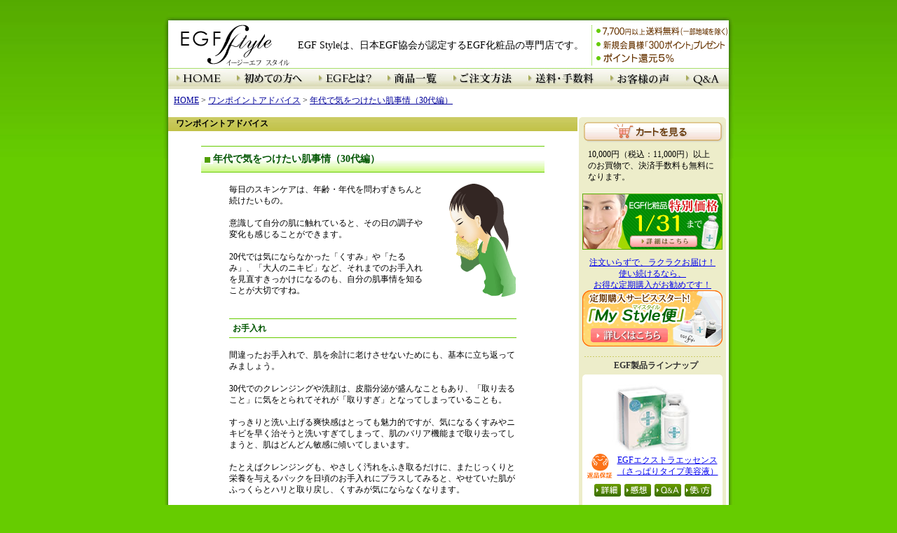

--- FILE ---
content_type: text/html
request_url: https://www.egf-style.com/onepoint/090810.html
body_size: 6044
content:
<!DOCTYPE html PUBLIC "-//W3C//DTD HTML 4.01 Transitional//EN">

<html lang="ja">
<head profile="http://www.w3.org/2000/08/w3c-synd/#">
<!-- Google Tag Manager -->
<script>(function(w,d,s,l,i){w[l]=w[l]||[];w[l].push({'gtm.start':
new Date().getTime(),event:'gtm.js'});var f=d.getElementsByTagName(s)[0],
j=d.createElement(s),dl=l!='dataLayer'?'&l='+l:'';j.async=true;j.src=
'https://www.googletagmanager.com/gtm.js?id='+i+dl;f.parentNode.insertBefore(j,f);
})(window,document,'script','dataLayer','GTM-W6P8QX7');</script>
<!-- End Google Tag Manager -->
<meta http-equiv="Content-Type" content="text/html; charset=Shift_JIS">
<meta name="keywords" content="EGF,Style,アドバイス">
<meta name="description" content="EGF Styleの美容ワンポイントアドバイス。">
<meta name="author" content="Take-it">
<meta name="copyright" content="&copy; 2006 Take-it corp.">

<title>年代で気をつけたい肌事情（30代編）－EGF化粧品専門店　EGF Style（イージーエフスタイル）</title>
<link href="../style.css" rel="stylesheet" type="text/css">
<script type="text/javascript">

function moji(l){

// 生成する文字列に含める文字セット
var c = "abcdefghijklmnopqrstuvwxyz0123456789";

var cl = c.length;
var r = "";
for(var i=0; i<l; i++){
  r += c[Math.floor(Math.random()*cl)];
}

return r;
}

</script>

</head>

<body>
<!-- Google Tag Manager (noscript) -->
<noscript><iframe src="https://www.googletagmanager.com/ns.html?id=GTM-W6P8QX7"
height="0" width="0" style="display:none;visibility:hidden"></iframe></noscript>
<!-- End Google Tag Manager (noscript) -->
<div align="center"><img src="/img/f_head.jpg" width="816" height="35"><br>
  <table width="816" border="0" cellpadding="0" cellspacing="0">
    <tr bgcolor="#FFFFFF"> 
      <td width="8" rowspan="2" valign="top" background="/img/f_lefbg.jpg"><img src="/simg/f_lef1.jpg" width="8" height="92"></td>
      <td width="604" class="f14"><a href="/"><img src="/img/logo.gif" width="185" height="62" border="0" alt="EGF Style　イージーエフ　スタイル" class="splef"></a><div class="hdtxt">EGF 
        Styleは、日本EGF協会が認定するEGF化粧品の専門店です。</div></td>
      <td align="right" width="196"><a href="/cost/"><img src="/img/head1.gif" width="196" height="19" border="0" alt="送料無料（一部地域・商品を除く）"></a><br>
        <a href="/beginner/"><img src="/img/head2.gif" width="196" height="43" border="0" alt="ポイントプレゼント、ポイント還元5%"></a></td>
      <td width="8" rowspan="2" align="right" valign="top" background="/img/f_rigbg.jpg"><img src="/simg/f_rig1.jpg" width="8" height="92"></td>
    </tr>
    <tr align="center"> 
      <td colspan="2" background="/img/m_bg.jpg"><a href="/"><img src="/img/m_home.jpg" width="84" height="30" border="0" alt="HOME"></a><a href="/beginner/"><img src="/img/m_first.jpg" width="115" height="30" border="0" alt="初めての方へ"></a><a href="/egf/"><img src="/img/m_egf.jpg" width="101" height="30" border="0" alt="EGFとは？"></a><a href="/itemlist/"><img src="/img/m_order.jpg" width="95" height="30" border="0" alt="商品一覧"></a><a href="/howto/"><img src="/img/m_howto.jpg" alt="ご注文方法" width="106" height="30" border="0"></a><a href="/cost/"><img src="/img/m_cost.jpg" width="116" height="30" border="0" alt="送料・手数料"></a><a href="/experience/"><img src="/img/m_voice.jpg" width="109" height="30" border="0" alt="お客様の声"></a><a href="/faq/"><img src="/img/m_qanda.jpg" width="70" height="30" border="0" alt="Q&amp;A"></a></td>
    </tr>
  </table>
  <table width="816" border="0" cellspacing="0" cellpadding="0" bgcolor="#FFFFFF">
    <tr> 
      <td rowspan="5" valign="top" background="../img/f_lefbg.jpg"><img src="../simg/f_lef2.jpg" width="8" height="99"></td>
      <td valign="top" class="pane" colspan="3">
			<span itemscope itemtype="http://data-vocabulary.org/Breadcrumb">
      			<a href="http://www.egf-style.com/" class="pan" itemprop="url"><span itemprop="title">HOME</span></a>
      		</span> 
        &gt; 
        	<span itemscope itemtype="http://data-vocabulary.org/Breadcrumb">
        		<a href="/onepoint/index.html" class="pan" itemprop="url"><span itemprop="title">ワンポイントアドバイス</span></a>
        	</span>
        &gt; 
        	<span itemscope itemtype="http://data-vocabulary.org/Breadcrumb">
        		<a href="/onepoint/090810.html" class="pan" itemprop="url"><span itemprop="title">年代で気をつけたい肌事情（30代編）</span></a>
        	</span>
      </td>
      <td rowspan="3" align="center" valign="top"><img src="../img/spacer.gif" width="4" height="1"></td>
      <td rowspan="5" valign="top" background="../img/f_rigbg.jpg"><img src="../simg/f_rig2.jpg" width="8" height="99"></td>
    </tr>
    <tr> 
      <td rowspan="2" valign="top"> 
        <div class="tbg_lbw"> <img src="../img/spacer.gif" width="1" height="20" align="absmiddle">ワンポイントアドバイス</div>
        <div class="con"> 
          <div align="center"><br>
            <table width="500" border="0" cellspacing="0" cellpadding="5">
              <tr>
                <td><div class="tl_bg2"><img src="../simg/m_sq.gif" width="12" height="12" align="absmiddle">年代で気をつけたい肌事情（30代編）</div>
                  <br>

                  <div class="con"><img src="img/090810.gif" align="right">毎日のスキンケアは、年齢・年代を問わずきちんと続けたいもの。<br>
                    <br>
                  意識して自分の肌に触れていると、その日の調子や変化も感じることができます。<br>
                    <br>
                  20代では気にならなかった「くすみ」や「たるみ」、「大人のニキビ」など、それまでのお手入れを見直すきっかけになるのも、自分の肌事情を知ることが大切ですね。</div>
                  <br>
                  <br>
                  <div class="con">                  
                    <div class="line_tb">お手入れ</div>
                    <br>
                    間違ったお手入れで、肌を余計に老けさせないためにも、基本に立ち返ってみましょう。<br>
                    <br>
                  30代でのクレンジングや洗顔は、皮脂分泌が盛んなこともあり、「取り去ること」に気をとられてそれが「取りすぎ」となってしまっていることも。<br>
                  <br>
                  すっきりと洗い上げる爽快感はとっても魅力的ですが、気になるくすみやニキビを早く治そうと洗いすぎてしまって、肌のバリア機能まで取り去ってしまうと、肌はどんどん敏感に傾いてしまいます。<br>
                  <br>
                  たとえばクレンジングも、やさしく汚れをふき取るだけに、またじっくりと栄養を与えるパックを日頃のお手入れにプラスしてみると、やせていた肌がふっくらとハリと取り戻し、くすみが気にならなくなります。<br>
                  <br>
                  ちょうど硬いお米がふっくらつややかなごはんに変わるように、肌をやさしくほぐしながら、じっくりと水分を入れる。<br>
                  <br>
                  キメをふくらませてしっかりと潤う。<br>
                  <br>
                  目に見える透明感が生まれるには、潤いをいかに丁寧に、いかにたっぷりと肌にセットして上げられるかにあります。<br>
                  <br>
                  もしもそれでも肌に潤いが足りないと感じたときは、<a href="../egf_es/index.html">サプリメント</a>やビューティドリンクを取り入れてみるのも現代女性には強い味方です。<br>
                  <br>
                  内側からの美肌の元は即効性があるところも嬉しいですね。</div>
</td>
              </tr>
            </table>
          </div>
        </div>
        <br>
        <br>
        <div align="center"><a href="http://www.egf-style.com/"><img src="../simg/b_home.gif" width="92" height="40" border="0" alt="HOME"></a></div>
        <img src="../img/spacer.gif" width="584" height="1"></td>
      <td rowspan="2"><img src="../img/spacer.gif" width="2" height="1"></td>
      <td valign="top" class="r_bgt">
        <div align="center">
		<a href="https://www.take-it.biz/egf-style/cart/index.php"><img src="../simg/b_cart.gif" width="203" height="30" alt="カートを見る" border="0"></a><br>
          <img src="../img/spacer.gif" width="1" height="8"><br>
          <table width="185" border="0" cellspacing="0" cellpadding="0">
            <tr>
              <td>10,000円（税込：11,000円）以上のお買物で、決済手数料も無料になります。</td>
            </tr>
          </table>
          <br>
<!--           
 
          <div class="banCampaign7th mb10"><a href="../sappari3set/"><img src="../simg/ban_sappari3set.gif" width="200" height="88" /></a></div>

         <div class="banCampaign7th mb10"><a href="../2024anv/index.html"><img src="../simg/bnr_2024anv_02.png" width="200" height="80" /></a></div>
-->
          <div class="banCampaign7th"><a href="../egf_sample/index.html"><img src="../simg/ban_sample.jpg" width="200" height="80" /></a></div>
          <div class="ban-teiki">
          <a href="../teiki/index.html">注文いらずで、ラクラクお届け！<br />
          使い続けるなら、<br />お得な定期購入がお勧めです！<br /><img src="../simg/ban_teiki.gif" alt="定期購入サービス「My Style便」" width="200" height="80" border="0"></a></div>
        <img src="../simg/rbln_bw.gif" width="210" height="9"><br>
        <span class="sm_ttl">EGF製品ラインナップ</span><br>
          <img src="../img/spacer.gif" width="1" height="5"><br>
          <img src="../simg/rw_t.gif" width="200" height="13"><br>
          <table width="200" border="0" cellpadding="0" cellspacing="0" bgcolor="#FFFFFF">
            <tr>
              <td align="center"><a href="../egf_ece/index.html"><img src="../simg/egf_e.jpg" width="115" height="100" border="0" alt="EGFエクストラエッセンス（美容液）画像"></a><br>
                  <table border="0" cellspacing="0" cellpadding="0">
                    <tr>
                      <td><a href="../beginner/index.html#guarantee"><img src="../simg/m_grt.gif" width="43" height="35" border="0"></a></td>
                      <td><a href="../egf_ece/index.html">EGFエクストラエッセンス<br>
                        （さっぱりタイプ美容液）</a></td>
                    </tr>
                  </table>
                <div class="btlink"><a href="../egf_ece/index.html"><img src="../simg/b_det.gif" alt="EGFエクストラエッセンス詳細" width="38" height="18" border="0"></a><img src="../img/spacer.gif" width="5" height="1"><a href="../experience/experience.php?item=1"><img src="../simg/b_imp.gif" alt="EGFエクストラエッセンス感想" width="38" height="18" border="0"></a><img src="../img/spacer.gif" width="5" height="1"><a href="../faq/index.html#egf_ece"><img src="../simg/b_qa.gif" alt="EGFエクストラエッセンスQ&amp;A" width="38" height="18" border="0"></a><img src="../img/spacer.gif" width="5" height="1"><a href="../egf_ece/index.html#use"><img src="../simg/b_use.gif" alt="EGFエクストラエッセンス使い方" width="38" height="18" border="0"></a></div>
                <div class="rmenu">乾燥肌から脂性肌の方までお試し頂きたい、EGF配合美容液です。</div>
                <br>
                  <img src="../simg/rwln_lbw.gif" width="200" height="15"><br>
                  <a href="../egf_ecepn/index.html"><img src="../simg/egf_epn.jpg" width="115" height="100" border="0" alt="EGFエクストラエッセンスPN（美容液）画像"></a>
                  <table border="0" cellspacing="0" cellpadding="0">
                    <tr>
                      <td><a href="../beginner/index.html#guarantee"><img src="../simg/m_grt.gif" width="43" height="35" border="0"></a></td>
                      <td><a href="../egf_ecepn/index.html">EGFエクストラエッセンスPN<br>
                        （しっとりタイプ美容液）</a></td>
                    </tr>
                  </table>
                <div class="btlink"><a href="../egf_ecepn/index.html"><img src="../simg/b_det.gif" alt="EGFエクストラエッセンスPN詳細" width="38" height="18" border="0"></a><img src="../img/spacer.gif" width="5" height="1"><a href="../experience/experience.php?item=2"><img src="../simg/b_imp.gif" alt="EGFエクストラエッセンスPN感想" width="38" height="18" border="0"></a><img src="../img/spacer.gif" width="5" height="1">

                    <a href="../egf_ecepn/index.html#use"><img src="../simg/b_use.gif" alt="EGFエクストラエッセンスPN使い方" width="38" height="18" border="0"></a></div>
                <div class="rmenu">全成分天然由来でできた、お肌に優しい、EGF配合美容液です。<br>
                </div>
                <img src="../simg/rwln_lbw.gif" width="200" height="15"><br>
                  <a href="../egf_erc/index.html"><img src="../simg/egf_c.jpg" width="110" height="86" border="0" alt="EGFエクストラロゼクリーム（保湿クリーム）画像"></a>
                  <table border="0" cellspacing="0" cellpadding="0">
                    <tr>
                      <td><a href="../beginner/index.html#guarantee"><img src="../simg/m_grt.gif" width="43" height="35" border="0"></a></td>
                      <td><a href="../egf_erc/index.html">EGFエクストラロゼクリーム<br>
                        （保湿クリーム）</a></td>
                    </tr>
                  </table>
                <div class="btlink"><a href="../egf_erc/index.html"><img src="../simg/b_det.gif" alt="EGFエクストラロゼクリーム詳細" width="38" height="18" border="0"></a><img src="../img/spacer.gif" width="5" height="1"><a href="../experience/experience.php?item=3"><img src="../simg/b_imp.gif" alt="EGFエクストラロゼクリーム感想" width="38" height="18" border="0"></a><img src="../img/spacer.gif" width="5" height="1"><a href="../faq/index.html#egf_erc"><img src="../simg/b_qa.gif" alt="EGFエクストラロゼクリームQ&amp;A" width="38" height="18" border="0"></a><img src="../img/spacer.gif" width="5" height="1"><a href="../egf_erc/index.html#use"><img src="../simg/b_use.gif" alt="EGFエクストラロゼクリーム使い方" width="38" height="18" border="0"></a></div>
                <div class="rmenu">水を使わず､ローズウォーターで作った、EGF配合保湿クリームです。</div>
<!--
                <br>
                  <img src="../simg/rwln_lbw.gif" width="200" height="15"><br>
                  <a href="../fgf_ede/index.html"><img src="../simg/fgf_ede.jpg" width="110" height="95" border="0" alt="FGFエクストラディープエッセンス（美容液）画像"></a><br>
                  <a href="../fgf_ede/index.html">FGFエクストラディープエッセンス<br>
                    （美容液）</a>
                  <div class="btlink"><a href="../fgf_ede/index.html"><img src="../simg/b_det.gif" alt="FGFエクストラディープエッセンス詳細" width="38" height="18" border="0"></a><img src="../img/spacer.gif" width="5" height="1"><a href="../experience/experience.php?item=6"><img src="../simg/b_imp.gif" alt="FGFエクストラディープエッセンス感想" width="38" height="18" border="0"></a><img src="../img/spacer.gif" width="5" height="1">
                  -->
                      <!-- <a href="../faq/index.html#fgf_de"><img src="../simg/b_qa.gif" alt="Q＆A" width="38" height="18" border="0"></a><img src="../img/spacer.gif" width="5" height="1"> -->
                      <!--
                    <a href="../fgf_ede/index.html#use"><img src="../simg/b_use.gif" alt="FGFエクストラディープエッセンス使い方" width="38" height="18" border="0"></a></div>
                <div class="rmenu">お求め安いFGF-1配合美容液です。</div>
                -->
                <br>
                  <img src="../simg/rwln_lbw.gif" width="200" height="15"><br>
                  <a href="../fgf_cue/index.html"><img src="../simg/fgf_e.jpg" width="110" height="95" border="0" alt="FGFセルソアンアルティメットエッセンス（美容液）画像"></a>
                  <table border="0" cellspacing="0" cellpadding="0">
                    <tr>
                      <td><a href="../beginner/index.html#guarantee"><img src="../simg/m_grt.gif" width="43" height="35" border="0"></a></td>
                      <td><a href="../fgf_cue/index.html">FGFセルソアン<br>
                        アルティメットエッセンス<br>
                        （高級美容液）</a></td>
                    </tr>
                  </table>
                <div class="btlink"><a href="../fgf_cue/index.html"><img src="../simg/b_det.gif" alt="FGFセルソアンアルティメットエッセンス詳細" width="38" height="18" border="0"></a><img src="../img/spacer.gif" width="5" height="1"><a href="../experience/experience.php?item=7"><img src="../simg/b_imp.gif" alt="FGFセルソアンアルティメットエッセンス感想" width="38" height="18" border="0"></a><img src="../img/spacer.gif" width="5" height="1">
                      <!-- <a href="../faq/index.html#fgf_ec"><img src="../simg/b_qa.gif" alt="Q＆A" width="38" height="18" border="0"></a><img src="../img/spacer.gif" width="5" height="1"> -->
                      <a href="../fgf_cue/index.html#use"><img src="../simg/b_use.gif" alt="FGFセルソアンアルティメットエッセンス使い方" width="38" height="18" border="0"></a><br>
                </div>
                <div class="rmenu"><a href="../fgf/index.html">FGF-1</a>を配合した高級美容液です。</div></td>
            </tr>
          </table>
          <img src="../simg/rw_b.gif" width="200" height="13"><br>
          <br>
        <img src="../simg/rbln_bw.gif" width="210" height="9">
  </div>
        <br>
        <span class="sm_ttl">EGF・FGF情報</span><br>
        <img src="../simg/rln_bw.gif" width="210" height="13"><br>
                <div class="sm_con">
          <img src="../simg/b_bw.gif" width="12" height="25" align="top"><a href="../egf/index.html" class="pan">EGF（上皮成長因子）とは？</a><br>
          <img src="../simg/b_bw.gif" width="12" height="25" align="top"><a href="../fgf/index.html" class="pan">FGFとは？</a><br>
          <img src="../simg/b_bw.gif" width="12" height="25" align="top"><a href="../kgf/index.html" class="pan">KGFとは？</a><br>
          <img src="../simg/b_bw.gif" width="12" height="25" align="top"><a href="../egf_association/index.html" class="pan">EGF配合濃度とは？</a><br>
          <img src="../simg/b_bw.gif" width="12" height="25" align="top"><a href="../itemlist/noudo.html" class="pan">EGF・FGF配合濃度一覧</a><br>
          <img src="../simg/b_bw.gif" width="12" height="25" align="top"><a href="../beginner/index.html#egfstyle" class="pan">EGF Styleについて</a><br>
          <img src="../simg/b_bw.gif" width="12" height="25" align="top"><a href="../whatsnew/index.html" class="pan">EGF関連新着情報</a><br>
          <img src="../simg/b_bw.gif" width="12" height="25" align="top"><a href="/" class="pan">EGF Styleトップ</a></div>
        <br>
        <img src="../simg/rbln_bw.gif" width="210" height="9"><br>
        <img src="../simg/sm_mail.gif" width="210" height="35" alt="メール配信登録"><br>
        <div align="center">
        <div class="rmenu">EGFや当店に関する最新情報を、随時メール配信しております。配信をご希望の方は、メールアドレスをご登録下さい。</div>        <form name="form1" method="post" action="https://www.take-it.biz/egf-style/melmaga/send.php">
          <input name="email" type="text" id="email" size="20" placeholder="メールアドレス">
          <br>「<script>document.write(moji(4));</script>」と入力して下さい。
          <input name="moji" type="text" id="moji" size="8" placeholder="認証文字">
          <input type="submit" name="submit" value="登 録">
        </form>
        </div>
        <br>
        <img src="../simg/rbln_bw.gif" width="210" height="9">
      </td>
    </tr>
    <tr> 
      <td valign="bottom" class="r_bg"><img src="../simg/rbg_b.gif" width="210" height="24"></td>
    </tr>
    <tr> 
      <td colspan="4" align="right">        <ul class="fnavi">
        <li><a href="/tokutei/" class="mf">特定商取引に関する表示</a></li>
        <li><a href="/rule/" class="mf">利用規約</a></li>
        <li><a href="/privacy/" class="mf">プライバシーポリシー</a></li>
        <li><a href="https://www.take-it.biz/egf-style/inquiry/index.html" class="mf">お問い合わせ</a></li>
        <li><a href="/link/" class="mf">リンク集</a></li>
        <li class="end"><a href="/sitemap/" class="mf">サイトマップ</a></li>
        </ul></td>
    </tr>
    <tr> 
      <td colspan="4"><img src="/img/line_lbwn.gif" width="100%" height="1"><br>
        <div align="center"><img src="/img/spacer.gif" width="1" height="8"><br>
          <table width="720" border="0" cellspacing="0" cellpadding="0">
            <tr> 
              <td><img src="/img/ssl.jpg" alt="SSL対応" width="65" height="50"></td>
              <td align="left" class="foot">製品のご購入、お問い合わせ時の入力内容は、SSLにより暗号化されて送信されます。</td>
              <td><img src="/img/egfm.gif" alt="EGF協会認定マーク" width="65" height="57"></td>
              <td align="left">当店で販売する全ての製品は、日本EGF協会が定めるEGF濃度を保証した認定製品です。</td>
            </tr>
          </table>
          <img src="/img/spacer.gif" width="1" height="5"><br>
          <img src="/img/f_bline.gif" width="786" height="9"><br>
          <img src="/img/spacer.gif" width="1" height="8"><br>
          <img src="/img/pay.gif" width="659" height="60"><br>
          <img src="/img/spacer.gif" width="1" height="8"><br>
          <img src="/img/f_line.gif" width="800" height="5"><br>
          本サイトに掲載の記事・写真等の無断転載を禁じます。<br>
          Copyright (C) 2006-2013 EGF Style All Rights Reserved.</div>

      </td>
    </tr>
    <tr> 
      <td colspan="6"><img src="../img/f_foot.jpg" width="816" height="14"></td>
    </tr>
  </table>
</div>
<script src="http://www.google-analytics.com/urchin.js" type="text/javascript"></script>
<script type="text/javascript">
_uacct = "UA-359956-2";
urchinTracker();
</script>

</body>

<script language="JavaScript">
<!--
dN=new Date;
Mins=dN.getMinutes();
Secs=dN.getSeconds();
URL=document.referrer;
if(URL==""){URL="Unknown";}
document.write("<IMG SRC=");
document.write("https://www.take-it.biz/egf-style/cgi-bin/anlog/logset.cgi?");
document.write("090810%2d%83%8f%83%93%83%7c%83C%83%93%83g");
document.write(","+document.location.href+","+URL+",");
document.write(Mins+Secs);
document.write(">");
// --></script>
<!-- 090810-ワンポイント -->

</html>


--- FILE ---
content_type: text/css
request_url: https://www.egf-style.com/style.css
body_size: 3672
content:
@charset "shift_jis";
body,
#selectBg {
	margin-top: 0px;
	background-image: url(img/bg.jpg);
	background-repeat: repeat-x;
	background-position: top;
	background-color:#66CC00;
	font-size: 12px;
	line-height: 140%;
	color:#000000;
}

	#selectBg {
		margin-bottom:0;
		padding-bottom:0;
		background-image:none;
		background-color:#6CC;
	}

td {
	font-size:12px;
	line-height:140%;
}

th {
	font-size:12px;
	line-height:140%;
}

td.topl_bg {
	background-color:#F5F5E0;
}

.topl_con {
	padding:3px 8px 0px 8px;
	text-align: left;
}

.topl_con2 {
	padding-right:8px;
	text-align: left;
}

.topc_con {
	padding:8px 5px 0px 8px;
	text-align: left;
}

.topr_con {
	padding:8px 5px 3px 5px;
	text-align: left;
}

.topr_con2 {
	padding:5px;
	text-align:center;
}

td.egfe_bg {
	background-image: url(img/img_egfe2.jpg);
	background-repeat: no-repeat;
	background-position: 100% 0%;
}

td.egfe-p2_bg {
	background-image: url(img/img_egfe2-p2.jpg);
	background-repeat: no-repeat;
	background-position: 100% 0%;
}

td.pn_bg {
	background-image: url(img/img_pn2.jpg);
	background-repeat: no-repeat;
	background-position: 100% 0%;
}

.td-indent {
	padding-left: 10px;
}
.td-indent-2 {
	padding-top: 12px;
	padding-left: 14px;
	text-align: left;
}



td.egfc_bg {
	background-image: url(img/img_egfc2.jpg);
	background-repeat: no-repeat;
	background-position: 100% 0%;
}

td.egfg_bg {
	background-image: url(img/img_egfg2.jpg);
	background-repeat: no-repeat;
	background-position: 100% 0%;
}

td.fgfe_bg {
	background-image: url(img/img_fgfe2.jpg);
	background-repeat: no-repeat;
	background-position: 100% 0%;
}

td.fgfde_bg {
	background-image: url(img/img_fgfde2.jpg);
	background-repeat: no-repeat;
	background-position: 100% 0%;
}

td.egfgaw_bg {
	background-image: url(img/img_egfgaw2.jpg);
	background-repeat: no-repeat;
	background-position: 100% 0%;
}

td.grt_bg {
	background-image: url(img/grt_fc.gif);
	background-repeat: y-repeat;
	padding: 0px 10px 0px 10px;
}

td.foot {
	padding-right: 8px;
}

h1 {
	font-size: 14px;
	font-weight: normal;
	margin: 0px;
}

h1.toppage {
	font-size: 14px;
	font-weight: normal;
	margin:20px;
}

form {
	margin:0px;
}

.top-xcbg {
	background-image:url(img/xc_bg.jpg);
	background-repeat:no-repeat;
	vertical-align:top;
	padding:0 0 10px 20px;
}

a.mf:link {
	color: #006600;
}
a.mf:visited {
	color: #006600;
}
a.mf:hover {
	color: #00CC00;
}
a.mf:active {
	color: #00CC00;
}

.splef {
	float:left;
}

.hdtxt {
	padding:20px 0 0 0;
}

.con {
	padding: 0px 40px 0px 40px;
}

.egfcon {
	padding: 0px 0px 0px 22px;
}

.tbg_lbw {
	background-image: url(simg/title_lbw.jpg);
	height: 20px;
	padding-left: 10px;
	font-weight: bold;
}

.tbg_gr {
	background-image: url(simg/title_gr.jpg);
	height: 20px;
	padding-left: 10px;
	font-weight: bold;
}

.tbg_rbw {
	background-image: url(simg/title_rbw.jpg);
	height: 20px;
	padding-left: 10px;
	font-weight: bold;
}

.tf_bw {
	border-collapse: collapse;
	border: 1px #999933 solid;
	background-color:#FFFFCC;
} 

.itm-lbw {
	background-color:#E4E4B1;
} 

.f11 {
	font-size: 11px;
}

.f12_db {
	color: #000099;
}

.f12_dr {
	color: #CC0000;
}

.fw {
	font-weight:bold;
}

.f12w_dr {
	color: #CC3333;
	font-size: 12px;
	font-weight: bold;
}

.f12w_bw {
	color: #996600;
	font-weight: bold;
}

.f12w_db {
	color: #000099;
	font-weight: bold;
}
.f12w_dg {
	color: #005500;
	font-weight: bold;
}

.f14 {
	font-size: 14px;
}

.f14_w {
	font-size: 14px;
	font-weight: bold;
}

.f14w_lr {
	font-size: 14px;
	font-weight: bold;
	color: #CC3333;
}

.f14w_db {
	font-size: 14px;
	font-weight: bold;
	color: #000099;
}

td.ibg_gr {
	background-color:#EBFFC2;
}

td.pnt_ex {
	background-image: url(beginner/img/f_c.gif);
	padding: 5px 4px 5px 6px;
}

.line_tb {
	border-width: 1px 0px 1px 0px;
	border-style: solid;
	border-color: #66CC00;
	padding: 5px;
	color: #005500;
	font-weight: bold;
}

.line_tb2 {
	border-width: 2px 0px 1px 0px;
	border-style: solid;
	border-color: #66CC00;
	padding: 5px;
	color: #005500;
	font-weight: bold;
}

.tl_bg {
	border-width: 1px 0px 1px 0px;
	border-style: solid;
	border-color: #66CC00;
	padding: 5px;
	color: #005500;
	font-weight: bold;
	background-image: url(simg/tlbg.jpg);
}

.tl_bg2 {
	border-width: 1px 0px 1px 0px;
	border-style: solid;
	border-color: #66CC00;
	padding: 10px 5px 10px 5px;
	color: #005500;
	font-size: 14px;
	font-weight: bold;
	background-image: url(simg/tlbg2.jpg);
	background-position:0 100%;
	background-repeat:repeat-x;
}

ul.m0 {
	margin: 5px 0px 0px 16px;
}

dl.sl_cm {
	margin:0px;
}

dd.slink {
	margin: 1px 0px 8px 8px;
}

.line-dec {
	border-width: 0px 0px 2px 0px;
	border-style: solid;
	border-color: #66CC00;
	padding: 5px;
	color: #005500;
	font-weight:normal;
	text-align:right;
	margin:0 0 10px 0;
}

.line-dec2 {
	border-width: 0px 0px 2px 0px;
	border-style: solid;
	border-color: #66CC00;
	padding: 5px;
	color: #005500;
	font-weight:normal;
	margin:0 0 10px 0;
}

.op-bg {
	background-image:url(onepoint/img/photoimg.jpg);
	background-repeat:no-repeat;
	background-position:100% 0;
}

td.r_bgt{
	padding-top:7px;
	background:url(simg/rbg_t.gif) no-repeat 0 0;
	background-color:#EDEDCA;
	vertical-align:top;
}

td.r_bgf{
	background:url(simg/rbg_b.gif) no-repeat 0 100%;
	background-color:#EDEDCA;
}

td.r_bg{
	background-color:#EDEDCA;
}

.sm_ttl {
	padding-left: 10px;
	color: #333333;
	font-weight: bold;
}

.sm_con {
	padding-left: 25px;
}

.t_gr {
	border-collapse: collapse;
	border: 1px #66CC00 solid;
} 

.t_gr td { 
	border: 1px #66CC00 solid;
} 

.t_grf {
	border-collapse: collapse;
	border: 1px #66CC00 solid;
} 

.t_grf td { 
	border: 0px;
} 

.t_bw {
	border-collapse: collapse;
	border: 1px #999933 solid;
} 

.t_bw td { 
	border: 1px #999933 solid;
} 

.rmenu {
	/*width:200px;*/
	padding: 10px 10px 0px 10px;
	text-align: left;
}

.btlink {
	padding-top:8px;
}



h1.tl {
	margin: 0px;
	background-image: url(simg/title_gr.jpg);
	height: 20px;
	padding-left: 10px;
	font-size: 12px;
	font-weight: bold;
}

.egf_ex {
	font-weight: normal;
}

blockquote.egf_ex2 {
	margin: 0px;
}

.ccopy {
	background-image: url(egf_uv/img/ccopy.jpg);
	background-repeat:repeat-x;
	width: 540px;
	height: 30px;
	padding: 8px 0px 0px 10px;
	font-size: 16px;
}

.ccopy2 {
	background-image: url(egf/img/bg_t.jpg);
	width: 500px;
	height: 40px;
	padding: 10px 0px 0px 10px;
	font-size: 14px;
	font-weight: bold;
	color: #CC3333;
}

.ccopy3 {
	/*margin-left:200px;*/
	background-image: url(egf_uv/img/ccopy.jpg);
	background-repeat:repeat-x;
	height: 30px;
	padding: 10px 0px 0px 10px;
	font-size: 14px;
	font-weight: bold;
}

.ccopy4 {
	background-image: url(egf_xc/img/ccopy.jpg);
	background-repeat:repeat-x;
	width: 540px;
	height: 30px;
	padding: 8px 0px 0px 10px;
	font-size: 16px;
}

.ccopyf {
	background-image: url(fgf_cue/img/ccopy.jpg);
	background-repeat:no-repeat;
	width: 540px;
	height: 30px;
	padding: 8px 0px 0px 10px;
	font-size: 16px;
}

.st {
	background-image: url(egf_uv/img/st_bg.jpg);
	background-repeat:no-repeat;
	width: 535px;
	height: 32px;
	padding: 8px 0px 0px 25px;
	font-size: 14px;
}

.stf {
	background-image: url(fgf_cue/img/st_bg.jpg);
	width: 540px;
	height: 32px;
	padding: 8px 0px 0px 25px;
	font-size: 14px;
}

.stx {
	background-image: url(egf_xc/img/st_bg.jpg);
	background-repeat:no-repeat;
	width: 540px;
	height: 32px;
	padding: 8px 0px 0px 25px;
	font-size: 14px;
}

.st_sample {
	background-image: url(egf_uv/img/st_bg.jpg);
	width: 537px;
	height: 32px;
	padding: 8px 0px 0px 25px;
	font-size: 14px;
}

.talk {
	background-color:#FFE085;
	width: 540px;
	padding: 4px;
	text-align: center;
}

.limit {
	padding-right: 22px;
}




.t_smp {
	border-collapse: collapse;
	border: 0px;
	background-image: url(sitemap/img/sbg.gif);
	background-repeat: no-repeat;
	background-position: 50% 50%;
} 

td.smt_bgt {
	background-image: url(sitemap/img/bg_t.jpg);
	background-repeat: repeat-x;
	border-top:1px #66CC00 solid;
	padding-top: 10px;
}

td.bgimg {
	padding-left: 20px;
}




.t_bwcart {
	border-collapse: collapse;
	border: 1px #999933 solid;
} 

td.blt1 {
	border-top: 1px #999933 solid;
	padding-top: 4px;
	padding-bottom: 4px;
}

td.blt2 {
	border-top: 3px #999933 double;
	padding-top: 4px;
	padding-bottom: 4px;
}

td.blt3 {
	border-top: 2px #999933 solid;
	padding-top: 4px;
	padding-bottom: 4px;
}

.ed_cart {
	padding-left: 10px;
}

.exp {
	padding:10px 5px 0px 8px;
	text-align: left;
}

.day {
	padding-left:5px;
}

.t_dg {
	border-collapse: collapse;
	border: 1px #669933 solid;
} 

.t_dg td { 
	border: 1px #669933 solid;
} 


td.pane {
	height: 40px;
	padding: 8px 5px 5px 8px;
}

a.pan:link {
	color: #000099;
}
a.pan:visited {
	color: #000099;
}
a.pan:hover {
	color: #009966;
}
a.pan:active {
	color: #009966;
}

.t_0 {
	border-collapse: collapse;
	border: 0px;
} 

.t_0 td { 
	border: 0px;
} 



td.win {
	padding: 10px;
}

.f12_dgy {
	color: #444444;
}

hr.l_gr {
	color: #66CC00;
	background-color: #66CC00;
	height: 1px;
	border: 0;
}.td_space {  padding-top: 7px}
.dot_space {  line-height: 190%; background-image: url(experience/img/dot_space.gif); background-repeat: repeat-y}
.f12_or { color: #FF6600; ; font-size: 12px}


.f12-g {
	font-size: 14px;
	font-weight: bold;
	color: #009900;
}
.fre1-lef {
	background-image: url(event5/img/fre1-lef.gif);
	background-repeat: repeat-y;
}
.fre1-right {
	background-image: url(event5/img/fre1-right.gif);
	background-repeat: repeat-y;
}
.f14-hight {
	font-size: 14px;
	line-height: 1.5em;
}

.fre2-lef {
	background-image: url(event5/img/fre2-lef.gif);
	background-repeat: repeat-y;
}
.fre2-right {
	background-image: url(event5/img/fre2-right.gif);
	background-repeat: repeat-y;
}

.line-td {
	border-bottom-width: 1px;
	border-bottom-style: solid;
	border-bottom-color: #009900;
}

.samplecm {
	background-image:url(simg/sample-cm2.jpg);
	background-repeat:no-repeat;
	color:#663300;
	width:243px;
}

.rel {
	color:#663300;
	padding-top:3px;
}


.setcon {
	background-image:url(egf_sample/img/set-bg.gif);
	background-repeat:repeat-y;
	padding:5px 50px 15px 50px;
}


.ft1 {
	background-image:url(experience/img/ft1.gif);
	background-repeat:no-repeat;
	padding:0 12px;
}

.ft1-l {
	color:#FF9900;
	font-size:14px;
	font-weight:bold;
}

.age {
	color:#336600;
	font-size:12px;
	font-weight:normal;
	padding-left:10px;
}

.ft2 {
	background-image:url(experience/img/ft2.gif);
	background-repeat:no-repeat;
	padding:1px 10px 0 20px;
	height:39px;
}

.fc {
	background-image:url(experience/img/fc.gif);
	background-repeat:repeat-y;
	padding:10px 15px 0 15px;
}

/* event8 */

.ev8-tbg {
	background-repeat:repeat-x;
	padding:20px 0 0 17px;
	vertical-align:top;
}

.fbr {
	color:#663300;
}

.ev8-tc {
	border-collapse: collapse;
	border-top: 1px #CCCC99 solid;
	border-bottom: 1px #CCCC99 solid;
} 

.ev8-tc td { 
	border-top: 1px #CCCC99 solid;
	border-bottom: 1px #CCCC99 solid;
	padding: 8px 0;
} 

.text {
	float:left;
	width:250px;
}

.text1 {
	float:left;
	width:250px;
}

.uvimg {
	background-image:url(egf_uv/img/uv_img03.jpg);
	background-repeat:no-repeat;
	padding:20px 0 0 40px;
	vertical-align:top;
}

.tokubg {
	background-color:#FEEFC0;
	text-align:center;
}

.tokufnt {
	color:#FF3366;
	font-weight:bold;
}

.tokusp {
	padding:10px 0 0 0;
}

.uvex {
	padding:0 15px 0 3px;
}

.ev9itemsp {
	padding-top:15px;
}

.ev9newfl {
	background:url(event9/img/no3_flc.gif) repeat-y 0 0;
	vertical-align:top;
	width:75px;
}

.ev9newfr {
	background:url(event9/img/no3_fr.gif) repeat-y 0 0;
	vertical-align:text-bottom;
	width:55px;
}

.ev9newfc {
	background-color:#FFF0F0;
	text-align:left;
	vertical-align:top;
	line-height:140%;
}

.ev9newpt {
	margin:2px 0 3px 10px;
}

.ev9ex {
	line-height:150%;
}

.ev9txtline {
	border-bottom:1px #C00 solid;
}

.clear {
clear:both;
}

.t_lblu {
	border-collapse: collapse;
	border-top: 1px #66C2FF solid;
	border-bottom: 1px #66C2FF solid;
} 

.t_lblu td { 
	padding:8px;
	border-top: 1px #66C2FF solid;
	vertical-align:top;
	font-size:14px;
} 

.t_lblu-txt {
	padding:5px 0 0 20px;
}




.listcon {
	padding:0 8px;
	box-sizing:border-box;
}

.listinnr {
	padding:10px;
	font-size:14px;
	line-height:140%;
	width:568px;
	box-sizing:border-box;
}

.noudoArrow01 {
	margin-left:15px;
	padding-left:15px;
	background:url(itemlist/img/arrow_01.gif) no-repeat;
	background-position:3px 2px;
	text-align:left;
	float:left;
}

.noudoTitBg {
	margin-top:20px;
	padding-top:5px;
	background:url(itemlist/img/egf_title_bg.gif) no-repeat;
	width:568px;
	height:30px;
	color:#FFF;
	font-size:22px;
	font-weight:bold;
	text-align:center;
}

.noudoMark {
	margin-left:12px;
	padding-top:8px;
	padding-bottom:15px;
	width:540px;
	border-top:1px #690 dotted;
	border-bottom:1px #690 dotted;
	text-align:left;
	font-size:12px;
}

.noudoMark img {
	margin-left:20px;
	margin-right:20px;
	float:left;
}

.noudoMark .authorize {
	color:#060;
	font-size:14px;
	font-weight:bold;
}

.centr {
	text-align:center;
}

.mt10 {
	margin-top:10px;
}

.mt20 {
	margin-top:20px;
}

.mt50 {
	margin-top:50px;
}

.mr25 {
	margin-right:25px;
}

.mb10 {
	margin-bottom:10px;
}

.ml15 {
	margin-left:15px;
}

h2.t {
	margin:0 0 8 0;
}

.mainimgbg {
	margin:0;
	padding:0;
	background-color:#FFF;
}

ul.pnavi {
	margin: 8px 0 0 255px;
	padding: 0;
	list-style-type: none;
}
 
ul.pnavi li {
	margin: 10px 0 0 0;
	padding: 0 5px 0 8px;
    display:inline;
	background:url(simg/ar_gr.gif) no-repeat 0 50%;
}

ul.pnavi li.pend {
	padding: 0 0 0 8px;
	background:url(simg/ar_gr.gif) no-repeat 0 50%;
}

.ban-teiki {
	margin:10px 0;
}

div.top_side_shinsei{
	text-align:left;
	margin-top:2px;
	margin-left:7px;
	margin-bottom:8px;
}

ul.fnavi {
	margin:35px 0 5px 0;
	padding: 0;
	list-style-type: none;
	font-size:12px;
	line-height:100%;
	text-align:right;
}
 
ul.fnavi li {
	margin: 0;
	padding: 0 10px 0 10px;
    display:inline;
	background:url(img/ar_lbwn.gif) no-repeat 0 0;
}

ul.fnavi li.end {
	padding: 0 5px 0 10px;
	background:url(img/ar_lbwn.gif) no-repeat 0 0;
}

td.mg0 {
	margin:0px;
	padding:0px;
}

/* EGF Style select
------------------------------------------------------------------------------------- */

.wrapBgLeft {
	background:url(select_img/body_bg_left.jpg) repeat-y;
	width:10px;
}

.wrapBgRight {
	background:url(select_img/body_bg_right.jpg) repeat-y;
	width:10px;
}

#footerPayment {
	margin:10px 0 0 0;
	padding:10px;
	border-top:1px #990 solid;
	border-bottom:1px #990 solid;
	text-align:center;
}

#headerBg {
	width:561px;
	background:url(select_img/header_bg.jpg) repeat-x;
	font-size:14px;
}

#headerBg img {
	float:left;
	margin-right:10px;
}

#headerBg p {
	margin:2px 20px 0 0;
}

#footerGroup {
	margin:10px auto;
	text-align:center;
}

.footerBnr01 {
	margin:10px 0 15px 0;
}

#Copyright {
	margin-top:5px;
	padding:5px;
	background-color:#CC6;
	text-align:center;
	color:#333;
	font-size:0.8em;
	line-height:120%;
}

.mbottom00 {
	margin-bottom:0;
}

.mright33 {
	margin-right:33px;
}

img {
	border:0;
}

.explanation01 {
	margin-left:265px;
	width:290px;
}

.explanation02 {
	margin-left:285px;
	width:270px;
}

.explanation03 {
	margin-left:250px;
	width:290px;
}

.spr01 {
	margin-right:8px;
}

.itemlistImg01 {
	float:left;
	width:200px;
}

.itemlistTxt01 {
	float:left;
	width:285px;
}

.itemlistHr {
	height:1px;
	border:none;
	border-top:1px #CCCCCC solid;
}

.topLeftArrow01 {
	margin-bottom:3px;
	padding-left:10px;
	background:url(img/ar_bwn.gif) no-repeat;
	background-position:0 2px;
}

.topIframe {
	margin: 3px 0;
	width: 200px;
	height: 500px;
	overflow: auto;
	-webkit-overflow-scrolling: touch;/**/
}
/**/
.iframe {
	width: 200px;
	height: 500px;
	margin: 0;
	padding: 0;
	overflow-x: hidden;
}


td.topicsDay {
	color: #666666;
	font-weight: bold;
}

.banSp {
	margin-top: 5px;
}
.banSp_2 {
	margin-bottom: 20px;
	text-align: center;
}

/*返品保証部分カット*/
.img-cut {
	width: 200px;
	height: 150px;
	object-fit: cover;
	object-position: 0 100%;
}